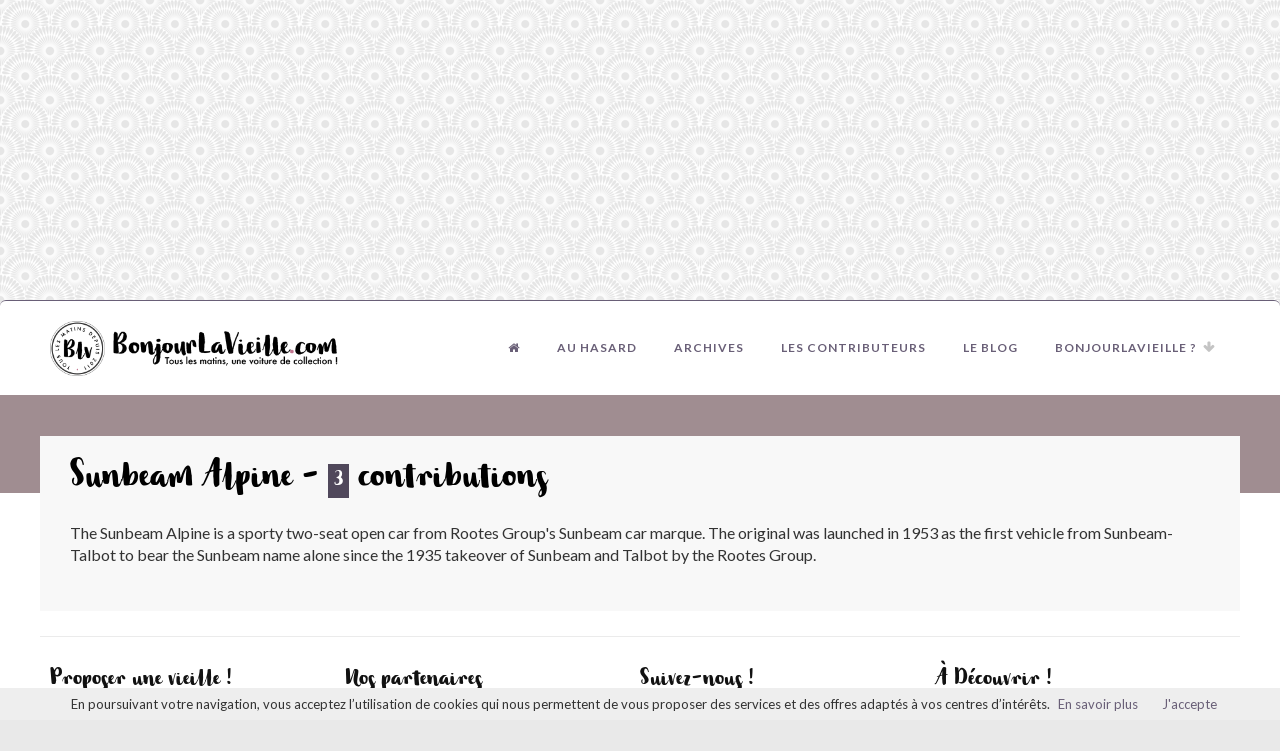

--- FILE ---
content_type: text/html; charset=utf-8
request_url: https://www.bonjourlavieille.com/modeles-et-marques/sunbeam-alpine/
body_size: 5478
content:
<!DOCTYPE html>
<!--[if IE 8 ]><html class="ie ie8" lang="fr"> <![endif]-->
<!--[if (gte IE 9)|!(IE)]><!--><html lang="fr"> <!--<![endif]-->
<head>
	<meta charset="utf-8">
	<meta http-equiv="X-UA-Compatible" content="IE=edge">
<!-- Basic Page Needs
================================================== -->
		<title>Sunbeam Alpine : contributeur de Bonjourlavieille.com avec  contributions</title>		
		<meta name="description" content="Sunbeam Alpine : contributeur de Bonjourlavieille.com" />
		<meta property="og:title" content="Sunbeam Alpine : contributeur de Bonjourlavieille.com avec  contributions" />
		<meta property="og:description" content="Sunbeam Alpine : contributeur de Bonjourlavieille.com" />
	<meta property="og:type" content="article" />
		<meta property="og:image" content="https://www.bonjourlavieille.com/template/images/og_defaut.jpg" />
					<meta property="og:image:secure_url" content="https://www.bonjourlavieille.com/template/images/og_defaut.jpg" />
					<meta property="og:image:type" content="image/jpg" />
					<meta property="og:image:width" content="1200" />
					<meta property="og:image:height" content="630" />
					<meta property="og:image:alt" content="#CHAPO" />
	<!--<meta property="og:url" content="https://www.bonjourlavieille.com/" />-->
	<meta property="fb:app_id" content="179707092094474" />
	<link rel="icon" type="image/png" href="https://www.bonjourlavieille.com/template/images/favicon_blv.png" />
    <link rel="apple-touch-icon" href="https://www.bonjourlavieille.com/template/images/favicon_blv.png" />	
<!-- Mobile Specific Metas
================================================== -->
<meta name="viewport" content="width=device-width, initial-scale=1, maximum-scale=1">
<!-- CSS
================================================== -->
<link rel="stylesheet" href="https://www.bonjourlavieille.com/css_new/style2.css?v=1" type="text/css" media="all" />
<!--<link rel="stylesheet" href="https://www.bonjourlavieille.com/css_new/colors/pink.css?v=4" id="colors" type="text/css" media="all"/>-->
<link rel="stylesheet" href="https://maxcdn.bootstrapcdn.com/font-awesome/4.3.0/css/font-awesome.min.css?v=4" type="text/css" media="all"/>
<script async src="//pagead2.googlesyndication.com/pagead/js/adsbygoogle.js"></script>
<script>
  (adsbygoogle = window.adsbygoogle || []).push({
    google_ad_client: "ca-pub-6930048897296775",
    enable_page_level_ads: true
  });
</script>
<!-- GOOGLE ANALYTICS FB -->
<script>
  (function(i,s,o,g,r,a,m){i['GoogleAnalyticsObject']=r;i[r]=i[r]||function(){
  (i[r].q=i[r].q||[]).push(arguments)},i[r].l=1*new Date();a=s.createElement(o),
  m=s.getElementsByTagName(o)[0];a.async=1;a.src=g;m.parentNode.insertBefore(a,m)
  })(window,document,'script','//www.google-analytics.com/analytics.js','ga');
  ga('create', 'UA-1789050-66', 'auto');
  ga('send', 'pageview');
</script>
<!-- /GOOGLE ANALYTICS FB/ -->
<!-- REMARKETING FB -->
<script>(function() {
  var _fbq = window._fbq || (window._fbq = []);
  if (!_fbq.loaded) {
    var fbds = document.createElement('script');
    fbds.async = true;
    fbds.src = '//connect.facebook.net/en_US/fbds.js';
    var s = document.getElementsByTagName('script')[0];
    s.parentNode.insertBefore(fbds, s);
    _fbq.loaded = true;
  }
  _fbq.push(['addPixelId', '834875909909017']);
})();
window._fbq = window._fbq || [];
window._fbq.push(['track', 'PixelInitialized', {}]);
</script>
</head>
<body class="boxed">
 <noscript><img height="1" width="1" alt="" style="display:none" src="https://www.facebook.com/tr?id=834875909909017&amp;ev=PixelInitialized" /></noscript>
<!-- /REMARKETING FB/ -->
<!--<div style="width:100%;padding:10px;background-color:#F9F9F9;border-bottom:1px solid #DEDEDE;">
	<div style="width:600px;margin:0 auto;">
		<script async src="//pagead2.googlesyndication.com/pagead/js/adsbygoogle.js"></script>
        -
        <ins class="adsbygoogle"
             style="display:block"
             data-ad-client="ca-pub-6930048897296775"
             data-ad-slot="9755314964"
             data-ad-format="auto"></ins>
        <script>
        (adsbygoogle = window.adsbygoogle || []).push({});
        </script>
	</div>
</div>
-->
<!-- Container -->
   <div class="container">
      <div class="sixteen columns margin-top-10 margin-bottom-10"><script async src="//pagead2.googlesyndication.com/pagead/js/adsbygoogle.js"></script>
<!-- pub blv adaptable -->
<ins class="adsbygoogle"
     style="display:block"
     data-ad-client="ca-pub-6930048897296775"
     data-ad-slot="7226346166"
     data-ad-format="auto"></ins>
<script>
(adsbygoogle = window.adsbygoogle || []).push({});
		  </script></div>
   </div>
<!-- Container / End -->
<!-- Wrapper -->
<div id="wrapper">
	<!-- Header
	================================================== -->
	<header id="header">
		<!-- Container -->
		<div class="container">
			<!-- Logo / Mobile Menu -->
			<div class="three columns">
				<div id="logo">
					<a href="https://www.bonjourlavieille.com"><img src="https://www.bonjourlavieille.com/template/images/logo_blv_2017.png" alt="Logo BonjourLavieille.com" /></a>
				</div>
			</div>		
		<!-- Navigation
		================================================== -->
			<div class="thirteen columns navigation">
				<nav id="navigation" class="menu nav-collapse">
					<ul>
						<li ><a href="https://www.bonjourlavieille.com" title="Retour à l'acueil de BLV"><i class="fa fa-home" aria-hidden="true"></i>
</a></li>
						<li><a href='https://www.bonjourlavieille.com/les-vieilles-aout-2011-studebaker-commander.html' title="Une vieille au hasard">Au hasard</a></li>
							<li><a   href="https://www.bonjourlavieille.com/les-vieilles/" title=""  >Archives</a>
							</li>
							<li><a   href="https://www.bonjourlavieille.com/les-contributeurs/" title="Les nombreux contributeurs de BLV"  >Les contributeurs</a>
							</li>
							<li><a  href="/blog/" title=""  >Le blog</a>
							</li>
							<li><a  href="" title="Bonjourlavieille, qu'est-ce que c'est ?" onclick="return false;" >Bonjourlavieille ?</a>
								<ul>
									<li><a href="https://www.bonjourlavieille.com/modeles-et-marques/" title="Les modèles et marques répertoriées ">Modèles et marques</a></li>
									<li><a href="https://www.bonjourlavieille.com/comment-fonctionne-bonjourlavieille/" title="Comment vos vieilles sont mise en ligne ?">Comment fonctionne BLV ?</a></li>
								</ul>
							</li>
<!--   Code pour avoir le lien BLV avec un sous menu 
						<li><a href="#" onclick="return false;" title="">BLV</a>
							<ul>						
								<li><a href="https://www.bonjourlavieille.com/les-vieilles/" title="Archives">Archives</a></li>
								<li><a href="https://www.bonjourlavieille.com/les-contributeurs/" title="Les contributeurs">Les contributeurs</a></li>
								<li><a href="/blog/" title="Le blog">Le blog</a></li>
								<li><a href="" title="Bonjourlavieille ?">Bonjourlavieille ?</a></li>
							</ul>
						</li>--> 
					</ul>
				</nav>
			</div>
		</div>
	<!-- Container / End -->
	</header>
		<!-- Titlebar
	================================================== -->
	<section id="titlebar">
	</section>
<!-- Content
================================================== -->
<div class="container">
	<div class="alignment">
<!-- Header -->
		<section class="recipe-header">
			<div class="title-alignment">
				<h1>Sunbeam Alpine - <span class="highlight color"><small>3</small></span> contributions</h1>
				<p>The Sunbeam Alpine is a sporty two-seat open car from Rootes Group's Sunbeam car marque. The original was launched in 1953 as the first vehicle from Sunbeam-Talbot to bear the Sunbeam name alone since the 1935 takeover of Sunbeam and Talbot by the Rootes Group.</p>
		    </div>            
			<div class="clearfix"></div>
		</section>
		<div class="margin-bottom-40"></div>
		<span class="line margin-bottom-35"></span>
		<div class="clearfix"></div>
		<!-- Sidebar
================================================== -->
   <div class="four columns">
		<div class="widget">
			<h4 class="headline">Proposer une vieille !</h4>
					<div class="clearfix"></div>
					<div class="margin-bottom-20"></div>
						<a href="https://www.bonjourlavieille.com/proposez-une-vieille/" class="button medium color letterSpace" title="Proposer une vieille !"><i class="fa fa-camera-retro"></i> Proposer une vieille !</a>
						<p>Vous souhaitez participer au développement de Bonjourlavieille ? Envoyez vos photos de vieilles !</p>
						<div class="margin-bottom-30"></div>
			<h4 class="headline">Soutenir Bonjourlavieille</h4>
					<div class="clearfix"></div>
					<div class="margin-bottom-20"></div>
						<a href="https://www.paypal.me/bonjourlavieille/" class="button medium color2 letterSpace"><i class="fa fa-hand-o-right"></i>Faites un don !</a>
						<p>Vous aimez bonjourlavieille ? tous les matins la voiture ancienne proposée vous rappelle des souvenirs ? Alors aidez-nous ;)</p>
				<div class="margin-bottom-30"></div>
					<div class="clearfix"></div>		
		</div>
   <!-- Search Form
	<div class="widget search-form" >
		<nav class="search">
			<form class="" action="/?fond=resultat" method="post">
				<input type="hidden" name="action" value="recherche"/>
				<button class="meedlePremierPlan"><i class="fa fa-search"></i></button>
				<select name="modeles" data-placeholder="Rechercher une vieille" id="searchajax">
					<option value="">Rechercher une vieille</option>
				</select>
			</form>
		</nav>
		<div class="clearfix"></div>
	</div> -->
	</div>
    <!-- NOS PARTENAIRES -->
    <div class="four columns">
	<div class="widget">
		<h4 class="headline">Nos partenaires</h4>
		<div class="clearfix"></div>
		<p>Ci après, nos précieux partenaires, sans qui nous ne serions pas grand chose ! Gestion du site web, des réseaux sociaux, communication, vidéos et tellement plus.</p>
		<span class="margin-bottom-30"></span>
		<div class="clearfix"></div>
		<a href="http://www.drony.fr" class="featured-recipe" title="Drony, société de prise de vues aériennes par drone" target="_blank">
				<img src="https://www.bonjourlavieille.com/client/cache/contenu/480_163____2__drony_societe_drone_3583.gif" alt="" />
				<div class="margin-bottom-20"></div>
			<div class="featured-recipe-content">
				<!--<h4>Images aériennes par drone</h4>-->
			</div>
			<div class="post-icon"></div>
		</a>
		<a href="http://www.meedle.fr" class="featured-recipe" title="Agence de communication Web Meedle" target="_blank">
				<img src="https://www.bonjourlavieille.com/client/cache/contenu/480_163____2__meedle_agence_web_3582.gif" alt="" />
				<div class="margin-bottom-20"></div>
			<div class="featured-recipe-content">
				<!--<h4>Agence de communication Web</h4>-->
			</div>
			<div class="post-icon"></div>
		</a>
		<div class="clearfix"></div>
		<!--
		-->
	</div>
</div>
<div class="four columns">
<div class="widget">
		<h4 class="headline">Suivez-nous !</h4>
		<div class="clearfix"></div>
	<p>Comme des milliers de fans, suivez-nous sur les réseaux et recevez votre veilles tous les matins dans votre fil d'actu !</p>
		<span class="margin-bottom-30"></span>
		<div class="clearfix"></div>
		<div class="clearfix"></div>
	</div>
</div>
<!-- NOS PARTENAIRES -->
<div class="four columns nomargin-right">
	<div class="widget">
		<h4 class="headline">À Découvrir !</h4>
		<div class="clearfix"></div>
		<p>Certains site, on les adore, alors on en parle ;)</p>
		<span class="margin-bottom-30"></span>
		<div class="clearfix"></div>
		<!-- Recipe #1 -->
		<a href="http://www.becombi.com" class="featured-recipe" title="Be happy, be Combi, le site de référence du Combi VW">
			<img src="https://www.bonjourlavieille.com/client/cache/contenu/480_163____2__becombi_2780.jpg" alt="" />
			<div class="featured-recipe-content">
				<!--<h4>Be happy, be Combi</h4>-->
			</div>
		</a>
		<div class="clearfix"></div>
	</div>
</div>
<hr>
<!-- Container / End -->
		<div class="bloc border_top">
				<div class="four columns" style="margin:20px 7px;">
					<div class="thumbnail-holder">
						<a href="https://www.bonjourlavieille.com/les-vieilles/avril-2018/sunbeam-alpine/">
								<img src="https://www.bonjourlavieille.com/client/cache/produit/450_250____2__sumbeam_alpine_6081.jpg" alt="Sunbeam Alpine" title="Sunbeam Alpine" />
							<div class="hover-cover"></div>
							<div class="hover-icon">Voir cette vieille</div>
						</a>
					</div>
					<div class="recipe-box-content">
						<h3><a href="https://www.bonjourlavieille.com/les-vieilles/avril-2018/sunbeam-alpine/">Sunbeam Alpine</a></h3>
							<div class="rating three-stars">
								<div class="star-rating"></div>
								<div class="star-bg"></div>
							</div>
						<div class="recipe-meta margin-reset"><i class="fa fa-clock-o"></i> 09 Avril 2018</div>
						<div class="clearfix"></div>
					</div>
				</div>
				<div class="four columns" style="margin:20px 7px;">
					<div class="thumbnail-holder">
						<a href="https://www.bonjourlavieille.com/les-vieilles/fevrier-2014/sunbeam-alpine-serie-v/">
								<img src="https://www.bonjourlavieille.com/client/cache/produit/450_250____2__sunbeam_alpine_serie_v_1664.jpg" alt="Sunbeam Alpine Serie V" title="Sunbeam Alpine Serie V" />
							<div class="hover-cover"></div>
							<div class="hover-icon">Voir cette vieille</div>
						</a>
					</div>
					<div class="recipe-box-content">
						<h3><a href="https://www.bonjourlavieille.com/les-vieilles/fevrier-2014/sunbeam-alpine-serie-v/">Sunbeam Alpine Serie V</a></h3>
							<div class="rating four-stars">
								<div class="star-rating"></div>
								<div class="star-bg"></div>
							</div>
						<div class="recipe-meta margin-reset"><i class="fa fa-clock-o"></i> 02 Février 2014</div>
						<div class="clearfix"></div>
					</div>
				</div>
				<div class="four columns" style="margin:20px 7px;">
					<div class="thumbnail-holder">
						<a href="https://www.bonjourlavieille.com/les-vieilles/mai-2012/sunbeam-iv-alpine.html">
								<img src="https://www.bonjourlavieille.com/client/cache/produit/450_250____2__sunbeam_alpine_434.jpg" alt="Sunbeam IV Alpine vue de 3/4 arrière gauche" title="Sunbeam IV Alpine vue de 3/4 arrière gauche" />
							<div class="hover-cover"></div>
							<div class="hover-icon">Voir cette vieille</div>
						</a>
					</div>
					<div class="recipe-box-content">
						<h3><a href="https://www.bonjourlavieille.com/les-vieilles/mai-2012/sunbeam-iv-alpine.html">Sunbeam IV Alpine</a></h3>
							<div class="rating five-stars">
								<div class="star-rating"></div>
								<div class="star-bg"></div>
							</div>
						<div class="recipe-meta margin-reset"><i class="fa fa-clock-o"></i> 11 Mai 2012</div>
						<div class="clearfix"></div>
					</div>
				</div>
			<div class="clear"></div>
		</div>
		<div class="margin-bottom-40"></div>
		<div class="clear"></div>
	</div> <!-- fin wrap -->
</div> <!-- fin -->
<script type="text/javascript">
	$('#prochain').click(function(){
		var arret = $('#arret').val()*1;
		var num = arret+10;
		var nb_contrib = '123';
		//alert(nb_contrib);
		$('#loader').show();
		if(nb_contrib>=num){
			$.ajax({
				type:'post',
				url:'https://www.bonjourlavieille.com/?fond=ajax_contributeurs',
				data:{depart:arret},
				success : function(item){$('#espace_chargement').append(item);$('#arret').val(num);$('#loader').hide()}
			});
		}
		else{
			$('#prochain').removeClass('fond_degradegris').removeClass('border').removeClass('type1_3').removeClass('hover_bouton').text('Fin !');
			$('#loader').hide();
		}
	});
</script>
	</div>
</div>
<!-- Wrapper / End -->
<!-- Footer
================================================== -->
<div id="footer">
	<!-- Container -->
	<div class="container">
		<div class="five columns">
			<h4 class="headline footer">Bonjourlavieille.com</h4>
			<span class="line"></span>
			<div class="clearfix"></div>
				<ul class="footer-links">
						<li><a href="https://www.bonjourlavieille.com/les-vieilles/" title="Archives de Bonjourlavieille.com">Archives de Bonjourlavieille.com</a></li>
						<li><a href="https://www.bonjourlavieille.com/comment-fonctionne-bonjourlavieille/" title="Comment fonctionne Bonjourlavieille.com ?">Comment fonctionne Bonjourlavieille.com ?</a></li>
						<li><a href="https://www.bonjourlavieille.com/blog/" title="Actualités">Actualités</a></li>
						<li><a href="https://www.bonjourlavieille.com/les-contributeurs/" title="Les contributeurs de bonjourlavieille.com">Les contributeurs de bonjourlavieille.com</a></li>
						<li><a href="https://www.bonjourlavieille.com/contact/" title="Contact">Contact</a></li>
						<li><a href="https://www.bonjourlavieille.com/plan-du-site/" title="Plan du site">Plan du site</a></li>
						<li><a href="https://www.bonjourlavieille.com/mentions-legales/" title="Mentions légales">Mentions légales</a></li>
				</ul>
		</div>
		<div class="five columns">
			<h4 class="headline footer">Les + de BLV</h4>
			<span class="line"></span>
			<div class="clearfix"></div>
				<ul class="footer-links">
						<li><a href="https://www.bonjourlavieille.com/simone-vous-informe/" title="Simone vous informe">Simone vous informe</a></li>
				</ul>
		</div>
		<div class="five columns">
			<!-- Headline -->
			<h4 class="headline footer">Archives</h4>
			<span class="line"></span>
			<div class="clearfix"></div>
			<ul class="footer-links">
			<li><a href="https://www.bonjourlavieille.com/les-vieilles/avril-2022/" title="Avril 2022">Avril 2022</a></li>
			<li><a href="https://www.bonjourlavieille.com/les-vieilles/octobre-2018/" title="Octobre 2018">Octobre 2018</a></li>
			<li><a href="https://www.bonjourlavieille.com/les-vieilles/septembre-2018/" title="Septembre 2018">Septembre 2018</a></li>
			<li><a href="https://www.bonjourlavieille.com/les-vieilles/aout-2018/" title="Août 2018">Août 2018</a></li>
			<li><a href="https://www.bonjourlavieille.com/les-vieilles/juillet-2018/" title="Juillet 2018">Juillet 2018</a></li>
			</ul>
		</div>
<!--
		<div class="four columns">
<h3 class="headline footer">Nos partenaires</h3>
								<a href="http://www.meedle.fr/?site=bonjourlavieille" title="Voir le site de l'agence web Meedle"><img src="https://www.bonjourlavieille.com/images/blv_by_meedle.png" alt="Réalisé par Meedle" title="Réalisé par l'agence web Meedle" /></a>
				<div class="clear"></div> -->
			<!-- Headline -->
		<!--	<h3 class="headline footer">Newsletter</h3>
			<span class="line"></span>
			<div class="clearfix"></div>
			<p>Sign up to receive email updates on new product announcements, gift ideas, sales and more.</p>
			<form action="#" method="get">
				<input class="newsletter" type="text" placeholder="mail@example.com" value=""/>
				<button class="newsletter-btn" type="submit">Subscribe</button>
			</form> -->
<!--		</div>-->
	</div>
	<!-- Container / End -->
</div>
<!-- Footer / End -->
<!-- Footer Bottom / Start -->
<div id="footer-bottom">
	<!-- Container -->
	<div class="container">
		<div class="eight columns">© Copyright 2017 by <a href="http://www.meedle.fr">Agence de communication web Meedle</a>. Tous droits réservés.</div>
	</div>
	<!-- Container / End -->
</div>
<!-- Footer Bottom / End -->
<!-- Back To Top Button -->
<div id="backtotop"><a href="#"></a></div>
<!-- Container -->
   <div class="container">
      <div class="sixteen columns margin-top-10 margin-bottom-10"><script async src="//pagead2.googlesyndication.com/pagead/js/adsbygoogle.js"></script>
<!-- pub blv adaptable -->
<ins class="adsbygoogle"
     style="display:block"
     data-ad-client="ca-pub-6930048897296775"
     data-ad-slot="7226346166"
     data-ad-format="auto"></ins>
<script>
(adsbygoogle = window.adsbygoogle || []).push({});
		  </script>
	</div>
   </div>
<!-- Container / End -->
<!-- Java Script
================================================== -->
<script type="text/javascript">
		function favoris() {
		if ( navigator.appName != 'Microsoft Internet Explorer' )
		{ window.sidebar.addPanel("le nom du site","https://www.bonjourlavieille.com",""); }
		else { window.external.AddFavorite("https://www.bonjourlavieille.com","Bonjourlavieille.com - Tous les jours, une ancienne !"); } }
	</script>
<!-- Please call pinit.js only once per page -->
<script type="text/javascript" async defer  data-pin-color="red" data-pin-hover="true" src="//assets.pinterest.com/js/pinit.js"></script>
<script src="https://www.bonjourlavieille.com/template/scripts/jquery-1.11.0.min.js"></script>
<script src="https://www.bonjourlavieille.com/template/scripts/jquery-migrate-1.2.1.min.js"></script>
<script src="https://www.bonjourlavieille.com/template/scripts/jquery.superfish.js"></script>
<script src="https://www.bonjourlavieille.com/template/scripts/jquery.royalslider.min.js"></script>
<script src="https://www.bonjourlavieille.com/template/scripts/responsive-nav.js"></script>
<script src="https://www.bonjourlavieille.com/template/scripts/hoverIntent.js"></script>
<script src="https://www.bonjourlavieille.com/template/scripts/isotope.pkgd.min.js"></script>
<script src="https://www.bonjourlavieille.com/template/scripts/chosen.jquery.min.js"></script>
<script src="https://www.bonjourlavieille.com/template/scripts/jquery.tooltips.min.js"></script>
<script src="https://www.bonjourlavieille.com/template/scripts/jquery.magnific-popup.min.js"></script>
<script src="https://www.bonjourlavieille.com/template/scripts/jquery.pricefilter.js"></script>
<script src="https://www.bonjourlavieille.com/template/scripts/jquery-ui.min.js"></script>
<script src="https://www.bonjourlavieille.com/template/scripts/custom.js"></script>
<!-- WYSIWYG Editor -->
<script type="text/javascript" src="https://www.bonjourlavieille.com/template/scripts/jquery.sceditor.bbcode.min.js"></script>
<script type="text/javascript" src="https://www.bonjourlavieille.com/template/scripts/jquery.sceditor.js"></script>
<script>
	$(document).ready(function(){
		$.ajax({	
			type:'POST', 
			url:'https://www.bonjourlavieille.com/?fond=socialnetwork', 
			success:function(contenu){ $('#socialnetwork').html(contenu);}
		});
		$.ajax({	
			type:'POST', 
			url:'https://www.bonjourlavieille.com/?fond=search', 
			success:function(contenu){ 
				$('#searchajax').html(contenu).addClass('chosen-select-no-single');
				$('#searchajax').chosen({disable_search_threshold:10, width:"100%"});
			}
		});
	});
</script>
<script src="https://www.bonjourlavieille.com/js/jquery.cookie.js"></script>
<script src="https://www.bonjourlavieille.com/js/app.js"></script>
<script src="https://www.bonjourlavieille.com/lib/cookiechoices.js" type="text/javascript"></script>
<script type="text/javascript">
  document.addEventListener('DOMContentLoaded', function(event) {
    cookieChoices.showCookieConsentBar('En poursuivant votre navigation, vous acceptez l’utilisation de cookies qui nous permettent de vous proposer des services et des offres adaptés à vos centres d’intérêts.',
      'J\'accepte', 'En savoir plus', 'https://www.bonjourlavieille.com/utilisation-des-cookies/');
  });
</script>
<!-- contenu_marque -->
</body>
<!-- Page parsée et évaluée en 0.2624 secondes -->
</html>


--- FILE ---
content_type: text/html; charset=utf-8
request_url: https://www.google.com/recaptcha/api2/aframe
body_size: 270
content:
<!DOCTYPE HTML><html><head><meta http-equiv="content-type" content="text/html; charset=UTF-8"></head><body><script nonce="5qu4pnpFAhPXOETqDACT6w">/** Anti-fraud and anti-abuse applications only. See google.com/recaptcha */ try{var clients={'sodar':'https://pagead2.googlesyndication.com/pagead/sodar?'};window.addEventListener("message",function(a){try{if(a.source===window.parent){var b=JSON.parse(a.data);var c=clients[b['id']];if(c){var d=document.createElement('img');d.src=c+b['params']+'&rc='+(localStorage.getItem("rc::a")?sessionStorage.getItem("rc::b"):"");window.document.body.appendChild(d);sessionStorage.setItem("rc::e",parseInt(sessionStorage.getItem("rc::e")||0)+1);localStorage.setItem("rc::h",'1769367233415');}}}catch(b){}});window.parent.postMessage("_grecaptcha_ready", "*");}catch(b){}</script></body></html>

--- FILE ---
content_type: text/javascript
request_url: https://www.bonjourlavieille.com/template/scripts/jquery.sceditor.js
body_size: 445
content:
/*----------------------------------------------------*/
/*  SCEditor
/*----------------------------------------------------*/

(function($){
	$(document).ready(function(){
		$(".WYSIWYG").sceditor({
			plugins: "bbcode",
			toolbar: "bold,italic,underline,center,right,justify,font,size,color,removeformat,bulletlist,orderedlist,table,quote,image,link,ltr,rtl,source",
			width: "100%"
		});

		function addIng() {
			var newElem = $('tr.ingredients-cont.ing:first').clone();
			newElem.find('input').val('');
			newElem.appendTo('table#ingredients-sort');
		}

		//sortable table
		var fixHelper =  function(e, tr) {
		    var $originals = tr.children();
		    var $helper = tr.clone();
		    $helper.children().each(function(index)
		    {
		      // Set helper cell sizes to match the original sizes
		      $(this).width($originals.eq(index).width());
		    });
		    return $helper;
		  };
		if ($("table#ingredients-sort").is('*')) {
			$('.add_ingredient').click(function(e){
				e.preventDefault();
				addIng();
			})

			$('.add_separator').click(function(e){
				e.preventDefault();
				var newElem = $('<tr class="ingredients-cont separator"><td class="icon"><i class="fa fa-arrows"></i></td><td><input name="ingredient_name" type="text" class="ingredient" placeholder="" /></td><td><input name="ingredient_note" type="text" class="notes" placeholder="Separator" /></td><td class="action"><a title="Delete" class="delete" href="#"><i class="fa fa-remove"></i></a></td></tr>');
				newElem.appendTo('table#ingredients-sort');
			})
			// remove ingredient
			$('#ingredients-sort .delete').live('click',function(e){
				e.preventDefault();
				$(this).parent().parent().remove();
			});

			$('table#ingredients-sort tbody').sortable({
				forcePlaceholderSize: true,
				forceHelperSize: true,
				placeholder : 'sortableHelper',
				helper: fixHelper,
				zIndex: 999990,
				opacity: 0.6,
				tolerance: "pointer"
			})
	 	}

	});
})(this.jQuery);